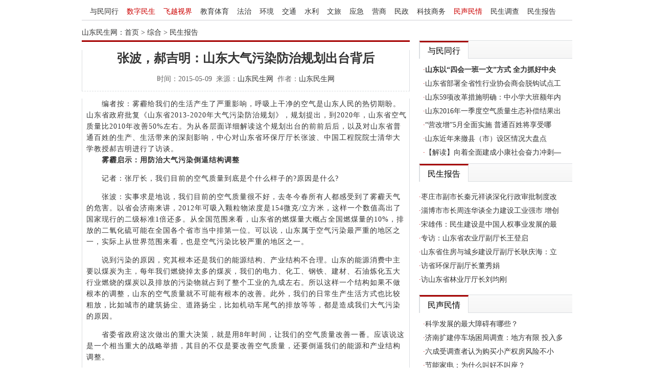

--- FILE ---
content_type: text/html
request_url: http://www.sdmsw.com.cn/zh/msft/2015-05/581.html
body_size: 9151
content:
<!DOCTYPE html PUBLIC "-//W3C//DTD XHTML 1.0 Transitional//EN" "http://www.w3.org/TR/xhtml1/DTD/xhtml1-transitional.dtd">
<html xmlns="http://www.w3.org/1999/xhtml">     
  <head>         
    <meta http-equiv="Content-Type" content="text/html; charset=gb2312" />         
    <title>张波，郝吉明：山东大气污染防治规划出台背后          
    </title>         
    <meta name="keywords" content="" />         
    <meta name="description" content="张波，郝吉明：山东大气污染防治规划出台背后" />     
    <script type="text/javascript" src="/skin/ui/functionsx.js"></script>          
    <script type="text/javascript" src="/e/data/js/ajax.js"></script>          
    <link rel="stylesheet" type="text/css" href="/skin/ui/stylesx.css" />     
  </head>       
<body>	          

  
<div id="page">           <div id="header">			
  <div id="nav">				
      <ul class="nav-row">						
        <li>
        <a href="/zh/jrtt">与民同行</a>
        </li>						
        <li>
        <a href="/zh/bgt" class="red">数字民生</a>
        </li>	
        <li>
        <a href="/zh/sh/" class="red">飞越视界</a>
        </li>	
        <li>
        <a href="/jiaoyu">教育体育</a>
        </li>		

				
        <li>
        <a href="/gongan">法治</a>
        </li>	
        <li>
        <a href="/huanjing">环境</a>
        </li>
        <li>
        <a href="/jiaotong">交通</a>
        </li>	
        <li>
        <a href="/shipin/">水利</a>
        </li>	

					
        <li>
        <a href="/lvyou/">文旅</a>
        </li>	
        <li>
        <a href="/hunyu/">应急</a>
        </li>	
        <li>
        <a href="/yaopin/">营商</a>
        </li>	
        <li>
        <a href="/fayuan/">民政</a>
        </li>	


					
        <li>
        <a href="/wenhua/">科技商务</a>
        </li>						
        <li>
        <a href="/zh/wjzx/" class="red">民声民情</a>
        </li>						
        <li>
        <a href="/zh/msdc/">民生调查</a>
        </li>					
        <li>
        <a href="/zh/msft/">民生报告</a>
        </li>						
					
				
									
      </ul>					
  </div>		
</div> 	   
  <div id="container">		
    <div class="pos-nav">山东民生网：<a href="/">首页</a>&nbsp;>&nbsp;<a href="/zh/">综合</a>&nbsp;>&nbsp;<a href="/zh/msft/">民生报告</a></div>	                           

    <div class="channle">           
      <div class="channle-title">
                <h1>张波，郝吉明：山东大气污染防治规划出台背后</h1>
                <p>时间：2015-05-09&nbsp;&nbsp;来源：<a href='http://www.sdmsw.com.cn/' target=_blank>山东民生网</a>&nbsp;&nbsp;作者：<a href='mailto:'>山东民生网</a></p>
      </div>
                                   
      <div class="channle-content">               
         <p>&nbsp;&nbsp;&nbsp;&nbsp;&nbsp; 编者按：雾霾给我们的生活产生了严重影响，呼吸上干净的空气是山东人民的热切期盼。山东省政府批复《山东省2013-2020年大气污染防治规划》，规划提出，到2020年，山东省空气质量比2010年改善50%左右。为从各层面详细解读这个规划出台的前前后后，以及对山东省普通百姓的生产、生活带来的深刻影响，中心对山东省环保厅厅长张波、中国工程院院士清华大学教授郝吉明进行了访谈。<br />
　　<strong>雾霾启示：用防治大气污染倒逼结构调整</strong></p>
<p>　　记者：张厅长，我们目前的空气质量到底是个什么样子的?原因是什么?</p>
<p>　　张波：实事求是地说，我们目前的空气质量很不好，去冬今春所有人都感受到了雾霾天气的危害。以省会济南来讲，2012年可吸入颗粒物浓度是154微克/立方米，这样一个数值高出了国家现行的二级标准1倍还多。从全国范围来看，山东省的燃煤量大概占全国燃煤量的10%，排放的二氧化硫可能在全国各个省市当中排第一位。可以说，山东属于空气污染最严重的地区之一，实际上从世界范围来看，也是空气污染比较严重的地区之一。</p>
<p>　　说到污染的原因，究其根本还是我们的能源结构、产业结构不合理。山东的能源消费中主要以煤炭为主，每年我们燃烧掉太多的煤炭，我们的电力、化工、钢铁、建材、石油炼化五大行业燃烧的煤炭以及排放的污染物就占到了整个工业的九成左右。所以这样一个结构如果不做根本的调整，山东的空气质量就不可能有根本的改善。此外，我们的日常生产生活方式也比较粗放，比如城市的建筑扬尘、道路扬尘，比如机动车尾气的排放等等，都是造成我们大气污染的原因。</p>
<p>　　省委省政府这次做出的重大决策，就是用8年时间，让我们的空气质量改善一番。应该说这是一个相当重大的战略举措，其目的不仅是要改善空气质量，还要倒逼我们的能源和产业结构调整。</p>
<p>　　记者：在《《山东省2013-2020年大气污染防治规划》我们注意到两个数字，一个是8年，一个是50%。为什么是8年，为什么是50%呢?</p>
<p>　　张波：我们确定了一个8年的奋斗目标，也可以理解为山东跨越8年的蓝天梦想。我们做出一个重大的决策，就是要利用8年的时间，让山东的空气质量改善一半，这对于山东这样一个能源结构、产业结构来说，尤其是我们所处的发展阶段来言，无疑是一个巨大的挑战。</p>
<p>　　为什么要考虑8年时间呢?因为到2020年，我们要全面建成小康社会，即使是改善50%，我们也没有完全达到国家的标准，但是可以实现八成达标，不过注意，我们说的是50%左右，实际上我们的努力目标是还要再积极一点，如果我们能改善60%，就能够完全实现国家的二级标准。所以这样一个目标既是积极的、任务很艰巨的、雄心勃勃的，同时也是非常必要的。如果经过8年的时间，山东作为中国东部的一个较发达的省份，人民群众还不能够享受到最基本的空气质量，那算什么全面建成小康社会啊?所以这个目标是必要的。</p>
<p>　　同时我们分析了&ldquo;十二五&rdquo;前两年的山东大气质量变化趋势，我们已经进入了一个改善的通道。2011年、2012年，两年时间如果按照可吸入颗粒物来评价的话，我们已经比2010年改善15%左右，今后8年我们的工作力度会进一步加大。所以只要大家齐心协力，下定决心，实现我们8年的蓝天梦想还是有可能的。</p>
<p>　　记者：我国发达地区提出的大气污染防治的计划是到2030年，而我们山东提出的这个要整整提前了10年。郝院士如何评价这个规划?</p>
<p>　　郝吉明：山东省推出了到2020年的大气污染防治规划，应该是比较契合山东发展实际的。山东省到2020年要全面建成小康社会的话，生态环境、大气环境质量方面的挑战是严峻的，建成小康社会最难实现的目标或者说最有可能达不到的目标，生态环境、空气质量就是其中一个。所以省委省政府下决心来推动大气污染控制的规划，应该说是顺应了广大人民群众的改善空气质量的要求，是省政府和全省人民意志的体现。</p>
<p>　　另外这个规划应该说是一个非常有魄力的举措，力度也是比较大。因为山东的大气污染刚才说了，是比较严重的，这里有我们产业结构的问题，也有能源结构的问题，我们的污染物排放的存量比较大，由于工业化和城镇化的发展，在污染物排放的增量上也可能要加大，所以我们既要控制住增量，又要削减存量，这对我们是一个巨大的挑战。所以要实现这个目标，没有跨越式的发展，没有一个魄力，没有一系列的举措是很难做到的，体现了省委省政府用硬措施来推动硬目标的实现，这是一个让人感到欢欣鼓舞的一件事情。</p>
<p>　　记者：8年内我们要想完成这个规划、顺利地实施这个规划，需要在哪些方面注意些?您有什么样的建议呢?</p>
<p>　　郝吉明：第一条，要靠立法标准来推动规划的实施，依法来改善环境空气质量。第二，要把调整经济结构、经济升级作为一个重要的抓手。因为世界的经验也证明，经济结构的调整对减轻环境压力来说，贡献是非常大的。世界银行曾经估算过，在发达国家减轻环境压力，在调整结构方面占的贡献率是70%左右，所以我们调整、优化产业结构放在了一个重要位置，应该加强。第三，就是我们能源结构的问题。山东的能源有几个特点，第一能源消耗总量大，第二煤炭占比比较高，第三能源的效率还有比较大的提升空间。所以在能源方面要做好文章，可以来促进我们大气环境目标的实现。</p>
<p>　　<strong>山东路子：三篇文章实现8年蓝天梦想</strong></p>
<p>　　记者：我们之所以敢提出这样的目标，很大程度上是基于我们山东过去十年在水环境污染治理方面的经验。最近十年我们山东经济是连续保持10年增长，但是我们的水环境质量却依然持续地得到了改善。郝院长如何评价这种现象?山东的路子如果能够走得通的话，对于全国来说有什么样的意义呢?</p>
<p>　　郝吉明：我是比较关注山东省在流域水污染控制方面的进程的，我感觉从全国来比，举措在全国是最坚决的，效果也是最明显的，所以在这十年当中，我们积累了一套经验，特别是依靠标准，依靠科学技术进步，依靠政府、企业、公众的共同努力，来推动了这项工作。所以这几方面的经验都可以帮助我们在大气污染控制方面推动，所以我个人认为，咱们推动大气污染防治规划某种程度上也是一种水到渠成的体现。</p>
<p>　　目前全国也在推动大气污染的联防联控，在全国也在探索中国环境保护新道路，所以咱们在原来的水污染控制方面的很多做法都是按照科学发展观的要求往前推动的，所以有些问题的难度，山东的难度在全国范围比较起来也是比较难的，所以在山东能够做到的事情，对全国应该有借鉴作用，甚至有示范作用。所以山东省一方面努力做好自己的工作，另一方面山东省也不断地总结经验，不断提高，对全国来说是以有支撑作用、有帮助的。也希望山东的大气污染控制在全国能够起一个带头作用、示范作用，能够走在前面。</p>
<p>　　记者：张厅长，8年的蓝图规划得很好，但是我们具体如何实施呢?</p>
<p>　　张波：跨越8年的蓝天梦想，目标是非常诱人的，但是需要脚踏实地地做出艰苦的努力。我们的举措很多，因为治理大气污染是一个复杂的系统工程，把复杂问题简单化就可以概括为三篇文章，通过调结构、促管理、搞绿化三篇文章来实现我们跨越8年的蓝天梦想。</p>
<p>　　第一篇章是调结构。山东的能源和产业结构问题是制约大气质量改善的一个重要瓶颈，所以解决问题首先要调能源结构，调产业结构。调整能源结构大致三条道，一个外电入鲁，第二个措施就是节能，第三是清洁能源的替代。到2017年，我们争取实现煤炭的消费总量下降2000万吨左右，到2020年左右，我们力争使山东的煤炭消耗在能源消费总量当中占比下降到60%左右。这是我们能源结构调整的目标。调整产业结构分两方面：一方面国家和省里已经确定的落后产能淘汰的实施方案，我们要强力推进，坚决地落实到位，这个力度也是很大的。另一方面就是我们借鉴流域治污的标准，已经出台了一个跨越8年的区域性大气污染物排放标准。</p>
<p>　　第二篇章是促管理。我们没有说&ldquo;促治理&rdquo;，因为我们有一个观点，就是只有管到位，才能治到位。那么当前造成大气污染的方方面面，应该说是散落在各级、各部门、各行业，全社会都有治理大气污染的任务，就需要我们管到位，。一定要促，要发挥出我们政治体制的优势，各级党委政府要发挥主导作用，我们部门要齐抓共管，全社会要形成一个共同参与、良性互动的大格局。只有这样我们才能够真正解决大气污染的治理问题。现在我们山东每个月公布17城市空气质量的排序，既要排大家绝对空气质量的序，还要排大家自己跟自己比，空气质量改善幅度的序，促使各级各部门、各行各业，我们全社会共同为治理大力污染而努力。</p>
<p>　　第三篇文章是搞绿化。搞绿化就是要坚持以人为本，要围绕着人来搞绿化。比如说企业和居民区之间，我们就要建设足够厚度的乔木林带，把企业和居民区隔离开来。在城市的建设当中，要科学规划功能区，而且在功能区和功能区之间要规划建设足够厚度的乔木林带、灌木林带。在企业内部以及各个功能区之间，也要因地制宜地多种乔木、多种灌木。只要我们搞绿化这篇文章做好了，我们就会形成一种&ldquo;人努力，天帮忙&rdquo;的良好态势。</p>
<p>　　记者：郝院长如何看待规划蓝图的实施步骤?</p>
<p>　　郝吉明：要实施一个规划必须是有计划、有针对性地往前推进，我们的计划循序渐进，比较可行。首先是在产业结构、经济升级上去做大文章，调整经济结构或者是优化经济。山东省的工业结构重型化的倾向很明显，所以在第三产业、第二产业之间，往第三产业倾斜，发展，调整第二产业的规模和组成。其次是调整阶级结构的方面，用先进的工艺、先进的技术提高资源的产率。再次经济结构还需要一个合理的布局，由于气象、地形等条件，有些重污染的企业就要想办法重新调整，重新规划。通过调整经济结构的占比、规模、工艺、布局来减少由于经济结构对环境承载力的压力，这是非常重要的。</p>
<p>　　另外咱们提出了四个时间段的排放标准阶梯，这个从全省的行业之间有一个分类指导，这是对的。但对一个企业来说就应该眼光放得更长远一点，不要只想到第一阶段。所以预先把8年以后的标准公示于众，企业可以根据我们这个要求的进程来选择自己的技术路线，有长远观点，提前达标。对企业提前达标，我感觉从省委省政府或者是环保系统，应该有一个奖励的政策，鼓励企业提前达标。这样我们改善空气质量的愿望就有可能往前提前。每个企业也应该有一个奖惩的机制，刚才讲了公布环境质量的数据，对各个地方政府来说是有很大的鞭策，但是对企业之间履行现代企业的社会责任方面的情况，也希望有一个平台，来推动企业之间互相比较，把环境改善作为经济升级、企业进步的一个推动力，这样的话可能把企业的积极性更进一步调动起来。<br />
&nbsp;</p>    
         <div class="__last-page-div digg">             
  <div class="digg-num" id="digg_num">                             
     <script type="text/javascript" src="/e/public/ViewClick/?classid=22&id=581&down=5"></script>                         
  </div>                         
  <div class="diggit">                                           
    <a href="JavaScript:makeRequest('/e/public/digg/?classid=22&id=581&dotop=1&doajax=1&ajaxarea=digg_num','EchoReturnedText','GET','');">顶一下</a>                           
  </div>                         
</div>                
    

          <div class="next">
              <p>上一篇：<a href='/zh/msft/2015-01/580.html'>委员纵谈收入分配改革：既要涨工资也要分好工资</a> </p>
              <p>下一篇：<a href='/zh/msft/2015-05/582.html'>山东省教育厅副厅长张志勇： 综合素质评价是参考，不打分</a></p>
              <p class="editor">责任编辑：[xxc6]</p>          
          </div>
                    
          <span class="next-page">
          </span>      

          <div class="channle-sep"></div>       
          <div class="news-group">
                  <div class="group-title">热点推荐
                  </div>
                  <ul class="group">
                                     
       <li><a class="group-list" href="/zh/jrtt/2016-09/9028.html" title="山东以“四会一班一文”方式 全力抓好中央两办“意见”贯彻落实工作"><strong>山东以“四会一班一文”方式</strong></a> </li>
       
       <li><a class="group-list" href="/zh/jrtt/2016-09/9027.html" title="山东省部署全省性行业协会商会脱钩试点工作">山东省部署全省性行业协会商</a> </li>
       
       <li><a class="group-list" href="/zh/jrtt/2016-05/9026.html" title="山东59项改革措施明确：中小学大班额年内解决一半">山东59项改革措施明确：中小</a> </li>
       
       <li><a class="group-list" href="/zh/jrtt/2016-04/9025.html" title="山东2016年一季度空气质量生态补偿结果出炉">山东2016年一季度空气质量生</a> </li>
       
                   </ul>
                  <ul class="group">
                                     
       <li><a class="group-list" href="/zh/msft/2015-11/598.html" title="枣庄市副市长秦元祥谈深化行政审批制度改革 推动政府职能转变激发市场活力">枣庄市副市长秦元祥谈深化行</a> </li>
       
       <li><a class="group-list" href="/zh/msft/2015-11/597.html" title="淄博市市长周连华谈全力建设工业强市 增创淄博发展新优势">淄博市市长周连华谈全力建设</a> </li>
       
       <li><a class="group-list" href="/zh/msft/2015-06/596.html" title="宋雄伟：民生建设是中国人权事业发展的最大亮点">宋雄伟：民生建设是中国人权</a> </li>
       
       <li><a class="group-list" href="/zh/msft/2015-06/595.html" title="专访：山东省农业厅副厅长王登启">专访：山东省农业厅副厅长王</a> </li>
       
                   </ul>
                  <ul class="group">
                                     
       <li><a class="group-list" href="/jiuye/yaowen/2016-04/15771.html" title="山东省财政每年支持500个大学生创新创业项目">山东省财政每年支持500个大学</a> </li>
       
       <li><a class="group-list" href="/jiuye/yaowen/2016-04/15770.html" title="山东9城市首度联手筑人才交流平台 500多企业前来纳贤">山东9城市首度联手筑人才交流</a> </li>
       
       <li><a class="group-list" href="/jiaoyu/yaowen/2016-04/15769.html" title="山东3高校农村专项招生380人 可降分至一本线">山东3高校农村专项招生380人</a> </li>
       
       <li><a class="group-list" href="/jiaoyu/yaowen/2016-04/15768.html" title="密织农村教师系统关护网 帮助农村孩子学习成才">密织农村教师系统关护网 帮助</a> </li>
       
                   </ul>
           </div>

           <div class="channle-sep"></div>       

           <div class="news-group">
                 <div class="group-title">要闻回顾
                 </div>
                 <ul class="group">
                                     
       <li><a class="group-list" href="/yiliao/yaowen/2023-03-24/15780.html" title="山东省第十个“世界野生动植物日”宣传活动启动仪式在齐河县举行">山东省第十个“世界野生动植</a> </li>
       
       <li><a class="group-list" href="/yiliao/yaowen/2023-03-24/15779.html" title="省自然资源厅举办第二十五期“山东自然资源大讲堂”">省自然资源厅举办第二十五期</a> </li>
       
       <li><a class="group-list" href="/yiliao/yaowen/2023-03-24/15778.html" title="省自然资源厅召开2023年第3次厅长办公会议">省自然资源厅召开2023年第3次</a> </li>
       
       <li><a class="group-list" href="/yiliao/yaowen/2023-03-24/15777.html" title="山东省自然资源厅地理信息管理处党支部赴淄川区龙泉镇开展主题党日活动">山东省自然资源厅地理信息管</a> </li>
       
                 </ul>
                 <ul class="group">
                                     
       <li><a class="group-list" href="/yaopin/yaowen/2023-04/6949.html" title="@山东民营企业，十大专项行动密集释放利好">@山东民营企业，十大专项行动</a> </li>
       
       <li><a class="group-list" href="/yaopin/yaowen/2023-04/6948.html" title="山东临沭：精准开展信用修复 助力优化营商环境">山东临沭：精准开展信用修复</a> </li>
       
       <li><a class="group-list" href="/yaopin/yaowen/2023-04/6947.html" title="山东省市场监管监测中心做强技术咨询服务 助力营商环境提升">山东省市场监管监测中心做强</a> </li>
       
       <li><a class="group-list" href="/yaopin/yaowen/2023-04/6946.html" title="第十四届苏鲁豫皖周边地区打击传销规范直销执法协作会议在山东枣庄召开">第十四届苏鲁豫皖周边地区打</a> </li>
       
                 </ul>
                 <ul class="group">
                                     
       <li><a class="group-list" href="/shequ/yaowen/2023-04/6942.html" title="推动技术进步，提升消防审验——建设工程消防安全论坛在日照成功举办">推动技术进步，提升消防审验</a> </li>
       
       <li><a class="group-list" href="/shequ/yaowen/2023-04/6941.html" title="中建云筑绿色建筑建材供需洽谈会成功举办">中建云筑绿色建筑建材供需洽</a> </li>
       
       <li><a class="group-list" href="/shequ/yaowen/2023-04/6940.html" title="聊城市高新区积极推进“一户一码” 全力打造改厕管护全链条智慧化监管">聊城市高新区积极推进“一户</a> </li>
       
       <li><a class="group-list" href="/shequ/yaowen/2023-04/6939.html" title="山东省住房城乡建设厅规范安全生产管理人员考核管理">山东省住房城乡建设厅规范安</a> </li>
       
                  </ul>
             </div>

      </div>           
    </div>    
    <div class="sider">                 

                                <div class="column">					
  <div class="column-menu">						
    <div class="column-menu-3">							
      <span class="active" id="wj_1" onmouseover="showDiv(this);">
        <a class="bar-nav" href="/zh/jrtt">与民同行</a>
      </span>
    </div>					
  </div>					
  <div class="column-cont">						
    <div id="wj_1_cont">							
      <ul class="column-cont-list">								

<li>·<a href="/zh/jrtt/2016-09/9028.html" target="_blank" class="cont-list" title="<strong>山东以“四会一班一文”方式 全力抓好中央</strong>"><strong>山东以“四会一班一文”方式 全力抓好中央</strong></a></li><li>·<a href="/zh/jrtt/2016-09/9027.html" target="_blank" class="cont-list" title="山东省部署全省性行业协会商会脱钩试点工">山东省部署全省性行业协会商会脱钩试点工</a></li><li>·<a href="/zh/jrtt/2016-05/9026.html" target="_blank" class="cont-list" title="山东59项改革措施明确：中小学大班额年内">山东59项改革措施明确：中小学大班额年内</a></li><li>·<a href="/zh/jrtt/2016-04/9025.html" target="_blank" class="cont-list" title="山东2016年一季度空气质量生态补偿结果出">山东2016年一季度空气质量生态补偿结果出</a></li><li>·<a href="/zh/jrtt/2016-04/9024.html" target="_blank" class="cont-list" title="“营改增”5月全面实施 普通百姓将享受哪">“营改增”5月全面实施 普通百姓将享受哪</a></li><li>·<a href="/zh/jrtt/2016-04/9023.html" target="_blank" class="cont-list" title="山东近年来撤县（市）设区情况大盘点">山东近年来撤县（市）设区情况大盘点</a></li><li>·<a href="/zh/jrtt/2016-04/9022.html" target="_blank" class="cont-list" title="【解读】向着全面建成小康社会奋力冲刺—">【解读】向着全面建成小康社会奋力冲刺—</a></li> 

      </ul>						
    </div>						

  </div>				
</div>
 <!-- 第一栏：民生发布 --!>

                                <div class="column">					
  <div class="column-menu">						
    <div class="column-menu-3">							
      <span class="active" id="wj_3">
        <a href="/zh/msft/" class="bar-nav">民生报告</a>
      </span>						
    </div>					
  </div>					
  <div class="column-cont">						
    <div id="wj_3_cont">							
      <ul class="column-cont-list">								

<li>·<a href="/zh/msft/2015-11/598.html" target="_blank" class="cont-list" title="枣庄市副市长秦元祥谈深化行政审批制度改">枣庄市副市长秦元祥谈深化行政审批制度改</a></li><li>·<a href="/zh/msft/2015-11/597.html" target="_blank" class="cont-list" title="淄博市市长周连华谈全力建设工业强市 增创">淄博市市长周连华谈全力建设工业强市 增创</a></li><li>·<a href="/zh/msft/2015-06/596.html" target="_blank" class="cont-list" title="宋雄伟：民生建设是中国人权事业发展的最">宋雄伟：民生建设是中国人权事业发展的最</a></li><li>·<a href="/zh/msft/2015-06/595.html" target="_blank" class="cont-list" title="专访：山东省农业厅副厅长王登启">专访：山东省农业厅副厅长王登启</a></li><li>·<a href="/zh/msft/2015-05/594.html" target="_blank" class="cont-list" title="山东省住房与城乡建设厅副厅长耿庆海：立">山东省住房与城乡建设厅副厅长耿庆海：立</a></li><li>·<a href="/zh/msft/2015-05/593.html" target="_blank" class="cont-list" title="访省环保厅副厅长董秀娟">访省环保厅副厅长董秀娟</a></li><li>·<a href="/zh/msft/2015-05/592.html" target="_blank" class="cont-list" title="访山东省林业厅厅长刘均刚">访山东省林业厅厅长刘均刚</a></li> 

      </ul>						

    </div>					
  </div>				

</div>
  <!-- 第二栏：中心动态 --!>

                                <div class="column">					
  <div class="column-menu">						
    <div class="column-menu-3">							
      <span class="active" id="wj_1" onmouseover="showDiv(this);">
        <a class="bar-nav" href="/zh/wjzx">民声民情</a>
      </span>
    </div>					
  </div>					
  <div class="column-cont">						
    <div id="wj_1_cont">							
      <ul class="column-cont-list">								

<li>·<a href="/zh/wjzx/2012-07/215.html" target="_blank" class="cont-list" title="科学发展的最大障碍有哪些？">科学发展的最大障碍有哪些？</a></li><li>·<a href="/zh/wjzx/2012-07/214.html" target="_blank" class="cont-list" title="济南扩建停车场困局调查：地方有限 投入多">济南扩建停车场困局调查：地方有限 投入多</a></li><li>·<a href="/zh/wjzx/2012-07/213.html" target="_blank" class="cont-list" title="六成受调查者认为购买小产权房风险不小">六成受调查者认为购买小产权房风险不小</a></li><li>·<a href="/zh/wjzx/2012-06/212.html" target="_blank" class="cont-list" title="节能家电：为什么叫好不叫座？">节能家电：为什么叫好不叫座？</a></li><li>·<a href="/zh/wjzx/2012-05/211.html" target="_blank" class="cont-list" title="调查：城市学生获保送可能性是农村17.2倍">调查：城市学生获保送可能性是农村17.2倍</a></li><li>·<a href="/zh/wjzx/2012-05/210.html" target="_blank" class="cont-list" title="77.9%的人直言在当下社会做好人的成本高">77.9%的人直言在当下社会做好人的成本高</a></li><li>·<a href="/zh/wjzx/2012-05/209.html" target="_blank" class="cont-list" title="调查：7-18岁农村娃比城里娃矮2cm">调查：7-18岁农村娃比城里娃矮2cm</a></li> 

      </ul>						
    </div>						

  </div>				
</div>
   <!-- 第三栏：问卷调查 --!>

                                <!-- 曝光台 -->				
<div class="column">					
  <div class="column-menu">						
  <div class="column-menu-3">						
      <span class="active" id="bgt_1" onmouseover="showDiv(this);">
        <a class="bar-nav" href="/zh/bgt">数字民生</a>
      </span>	
     <span class="message"><a href="http://www.sdmsw.org/service.html">咨询服务>></a></span>					
  </div>			
</div>		
  <div class="column-cont">						
    <div id="bgt_1_cont">							
      <ul class="column-cont-list">								

<li>·<a href="/zh/bgt/2023-04/2796.html" target="_blank" class="cont-list" title="61个“三区互融”重点产业园区项目集中签约">61个“三区互融”重点产业园区项目集中签约</a></li><li>·<a href="/zh/bgt/2023-04/2795.html" target="_blank" class="cont-list" title="滨州｜2022年全市共捕获毛虾1192 吨船均经济">滨州｜2022年全市共捕获毛虾1192 吨船均经济</a></li><li>·<a href="/zh/bgt/2023-04/2794.html" target="_blank" class="cont-list" title="山东公安机关去年以来侦办案件2806起，挽回">山东公安机关去年以来侦办案件2806起，挽回</a></li><li>·<a href="/zh/bgt/2023-04/2793.html" target="_blank" class="cont-list" title="山东53所高校增设本科专业139个">山东53所高校增设本科专业139个</a></li><li>·<a href="/zh/bgt/2023-04/2792.html" target="_blank" class="cont-list" title="山东人工智能相关产业规模超千亿元">山东人工智能相关产业规模超千亿元</a></li><li>·<a href="/zh/bgt/2023-04/2791.html" target="_blank" class="cont-list" title="我省已完成新建或改扩建高标准体育公园33个">我省已完成新建或改扩建高标准体育公园33个</a></li><li>·<a href="/zh/bgt/2023-04/2790.html" target="_blank" class="cont-list" title="居住建筑能效水平提升30%——山东发布新版《">居住建筑能效水平提升30%——山东发布新版《</a></li> 

     </ul>						
    </div>					
  </div>				
</div>        <!-- 第四栏：民情舆情 --!>

    </div>		                 
  </div>

  <div class="footer">				
  <p>电话：0531-88200001/13505316211 	&nbsp;&nbsp;邮箱：sdmsgg@126.com&nbsp;&nbsp;QQ：1603456189 &nbsp;&nbsp;
<script src="https://s9.cnzz.com/z_stat.php?id=2344454&web_id=2344454" language="JavaScript"></script>
  </p>				
  <p>承办：山东省民生改革与发展研究中心信息处&nbsp;&nbsp;&nbsp;&nbsp;地址：济南市燕子山东路1号
  </p>				
  <p>本站法律顾问：山东政法学院经济贸易法学院院长王瑞洲&nbsp;&nbsp;工信部备案：鲁ICP备14030740号-1
  </p>				
  <p>如本网来自互联网的文章侵犯了您的版权,请在转载七个工作日内与我们取得联系，我们将及时更正.
  </p>			
</div>
</div>  

</body>
</html>
